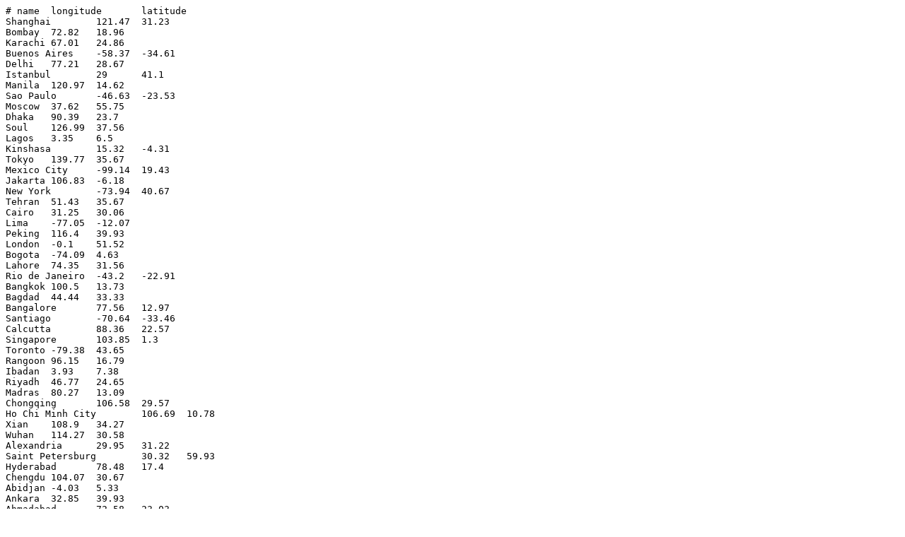

--- FILE ---
content_type: text/plain; charset=utf-8
request_url: https://gael-varoquaux.info/images/misc/cities.txt
body_size: 8521
content:
# name	longitude	latitude
Shanghai	121.47	31.23
Bombay	72.82	18.96
Karachi	67.01	24.86
Buenos Aires	-58.37	-34.61
Delhi	77.21	28.67
Istanbul	29	41.1
Manila	120.97	14.62
Sao Paulo	-46.63	-23.53
Moscow	37.62	55.75
Dhaka	90.39	23.7
Soul	126.99	37.56
Lagos	3.35	6.5
Kinshasa	15.32	-4.31
Tokyo	139.77	35.67
Mexico City	-99.14	19.43
Jakarta	106.83	-6.18
New York	-73.94	40.67
Tehran	51.43	35.67
Cairo	31.25	30.06
Lima	-77.05	-12.07
Peking	116.4	39.93
London	-0.1	51.52
Bogota	-74.09	4.63
Lahore	74.35	31.56
Rio de Janeiro	-43.2	-22.91
Bangkok	100.5	13.73
Bagdad	44.44	33.33
Bangalore	77.56	12.97
Santiago	-70.64	-33.46
Calcutta	88.36	22.57
Singapore	103.85	1.3
Toronto	-79.38	43.65
Rangoon	96.15	16.79
Ibadan	3.93	7.38
Riyadh	46.77	24.65
Madras	80.27	13.09
Chongqing	106.58	29.57
Ho Chi Minh City	106.69	10.78
Xian	108.9	34.27
Wuhan	114.27	30.58
Alexandria	29.95	31.22
Saint Petersburg	30.32	59.93
Hyderabad	78.48	17.4
Chengdu	104.07	30.67
Abidjan	-4.03	5.33
Ankara	32.85	39.93
Ahmadabad	72.58	23.03
Los Angeles	-118.41	34.11
Tianjin	117.2	39.13
Chattagam	91.81	22.33
Sydney	151.21	-33.87
Yokohama	139.62	35.47
Melbourne	144.96	-37.81
Shenyang	123.45	41.8
Cape Town	18.46	-33.93
Berlin	13.38	52.52
Pusan	129.03	35.11
Montreal	-73.57	45.52
Harbin	126.65	45.75
Durban	30.99	-29.87
Gizeh	31.21	30.01
Nanjing	118.78	32.05
Casablanca	-7.62	33.6
Pune	73.84	18.53
Addis Abeba	38.74	9.03
Pyongyang	125.75	39.02
Surat	72.82	21.2
Madrid	-3.71	40.42
Guangzhou	113.25	23.12
Jiddah	39.17	21.5
Kanpur	80.33	26.47
Nairobi	36.82	-1.29
Jaipur	75.8	26.92
Dar es Salaam	39.28	-6.82
Salvador	-38.5	-12.97
Chicago	-87.68	41.84
Taiyuan	112.55	37.87
al-Mawsil	43.14	36.34
Faisalabad	73.11	31.41
Changchun	125.35	43.87
Izmir	27.15	38.43
Taibei	121.45	25.02
Osaka	135.5	34.68
Lakhnau	80.92	26.85
Kiev	30.52	50.43
Luanda	13.24	-8.82
Inchon	126.64	37.48
Rome	12.5	41.89
Dakar	-17.48	14.72
Belo Horizonte	-43.94	-19.92
Fortaleza	-38.59	-3.78
Mashhad	59.57	36.27
Maracaibo	-71.66	10.73
Kabul	69.17	34.53
Santo Domingo	-69.91	18.48
Taegu	128.6	35.87
Brasilia	-47.91	-15.78
Umm Durman	32.48	15.65
Nagpur	79.08	21.16
Surabaya	112.74	-7.24
Kano	8.52	12
Medellin	-75.54	6.29
Accra	-0.2	5.56
Nagoya	136.91	35.15
Benin	5.62	6.34
Shijiazhuang	114.48	38.05
Guayaquil	-79.9	-2.21
Changsha	112.97	28.2
Houston	-95.39	29.77
Khartoum	32.52	15.58
Paris	2.34	48.86
Cali	-76.52	3.44
Algiers	3.04	36.77
Jinan	117	36.67
Havanna	-82.39	23.13
Tashkent	69.3	41.31
Dalian	121.65	38.92
Jilin	126.55	43.85
Nanchang	115.88	28.68
Zhengzhou	113.67	34.75
Vancouver	-123.13	49.28
Johannesburg	28.04	-26.19
Bayrut	35.5	33.89
Douala	9.71	4.06
Jiulong	114.17	22.32
Caracas	-66.93	10.54
Kaduna	7.44	10.52
Bucharest	26.1	44.44
Ecatepec	-99.05	19.6
Sapporo	141.34	43.06
Port Harcourt	7.01	4.81
Hangzhou	120.17	30.25
Rawalpindi	73.04	33.6
San'a	44.21	15.38
Conakry	-13.67	9.55
Curitiba	-49.29	-25.42
al-Basrah	47.82	30.53
Brisbane	153.02	-27.46
Xinyang	114.07	32.13
Medan	98.67	3.59
Indore	75.86	22.72
Manaus	-60.02	-3.12
Kumasi	-1.63	6.69
Hamburg	10	53.55
Rabat	-6.84	34.02
Minsk	27.55	53.91
Patna	85.13	25.62
Valencia	-67.98	10.23
Bhopal	77.4	23.24
Soweto	27.84	-26.28
Warsaw	21.02	52.26
Qingdao	120.32	36.07
Vienna	16.37	48.22
Yaounde	11.52	3.87
Dubai	55.33	25.27
Thana	72.97	19.2
Aleppo	37.17	36.23
Bekasi	106.97	-6.22
Budapest	19.08	47.51
Bamako	-7.99	12.65
Ludhiana	75.84	30.91
Harare	31.05	-17.82
Esfahan	51.68	32.68
Pretoria	28.22	-25.73
Barcelona	2.17	41.4
Lubumbashi	27.48	-11.66
Bandung	107.6	-6.91
Guadalajara	-103.35	20.67
Tangshan	118.19	39.62
Muqdisho	45.33	2.05
Phoenix	-112.07	33.54
Damascus	36.32	33.5
Quito	-78.5	-0.19
Agra	78.01	27.19
Urumqi	87.58	43.8
Davao	125.63	7.11
Santa Cruz	-63.21	-17.77
Antananarivo	47.51	-18.89
Kobe	135.17	34.68
Juarez	-106.49	31.74
Tijuana	-117.02	32.53
Recife	-34.92	-8.08
Multan	71.45	30.2
Ha Noi	105.84	21.03
Gaoxiong	120.27	22.63
Belem	-48.5	-1.44
Cordoba	-64.19	-31.4
Kampala	32.58	0.32
Lome	1.35	6.17
Hyderabad	68.37	25.38
Suzhou	120.62	31.3
Vadodara	73.18	22.31
Gujranwala	74.18	32.16
Bursa	29.08	40.2
Mbuji-Mayi	23.59	-6.13
Pimpri	73.8	18.62
Karaj	50.97	35.8
Kyoto	135.75	35.01
Tangerang	106.63	-6.18
Aba	7.35	5.1
Kharkiv	36.22	49.98
Puebla	-98.22	19.05
Nashik	73.78	20.01
Kuala Lumpur	101.71	3.16
Philadelphia	-75.13	40.01
Fukuoka	130.41	33.59
Taejon	127.43	36.33
Lanzhou	103.68	36.05
Mecca	39.82	21.43
Shantou	116.67	23.37
Koyang	126.93	37.7
Hefei	117.28	31.85
Novosibirsk	82.93	55.04
Porto Alegre	-51.22	-30.04
Adana	35.32	37
Makasar	119.41	-5.14
Tabriz	46.3	38.08
Narayanganj	90.5	23.62
Faridabad	77.3	28.38
Fushun	123.88	41.87
Phnum Penh	104.92	11.57
Luoyang	112.47	34.68
Khulna	89.56	22.84
Depok	106.83	-6.39
Lusaka	28.29	-15.42
Ghaziabad	77.41	28.66
Handan	114.48	36.58
San Antonio	-98.51	29.46
Kawasaki	139.7	35.53
Kwangju	126.91	35.16
Peshawar	71.54	34.01
Rajkot	70.79	22.31
Suwon	127.01	37.26
Mandalay	96.09	21.98
Almaty	76.92	43.32
Munich	11.58	48.14
Mirat	77.7	28.99
Baotou	110.05	40.6
Milan	9.19	45.48
Rongcheng	116.34	23.54
Kalyan	73.16	19.25
Montevideo	-56.17	-34.87
Xianggangdao	114.14	22.27
Yekaterinburg	60.6	56.85
Ouagadougou	-1.53	12.37
Guarulhos	-46.49	-23.46
Semarang	110.42	-6.97
Xuzhou	117.18	34.27
Perth	115.84	-31.96
Dallas	-96.77	32.79
Stockholm	18.07	59.33
Palembang	104.75	-2.99
San Diego	-117.14	32.81
Goiania	-49.26	-16.72
Gaziantep	37.39	37.07
Nizhniy Novgorod	44	56.33
Shiraz	52.57	29.63
Rosario	-60.67	-32.94
Fuzhou	119.3	26.08
Nezahualcoyotl	-99.03	19.41
Saitama	139.64	35.87
Shenzhen	114.13	22.53
Yerevan	44.52	40.17
Tripoli	13.18	32.87
Anshan	122.95	41.12
Varanasi	83.01	25.32
Guiyang	106.72	26.58
Baku	49.86	40.39
Wuxi	120.3	31.58
Prague	14.43	50.08
Brazzaville	15.26	-4.25
Subang Jaya	101.53	3.15
Leon	-101.69	21.12
Hiroshima	132.44	34.39
Amritsar	74.87	31.64
Huainan	116.98	32.63
Barranquilla	-74.8	10.96
Monrovia	-10.8	6.31
'Amman	35.93	31.95
Tbilisi	44.79	41.72
Abuja	7.49	9.06
Aurangabad	75.32	19.89
Sofia	23.31	42.69
Omsk	73.4	55
Monterrey	-100.32	25.67
Port Elizabeth	25.59	-33.96
Navi Mumbai	73.06	19.11
Maputo	32.57	-25.95
Allahabad	81.84	25.45
Samara	50.15	53.2
Belgrade	20.5	44.83
Campinas	-47.08	-22.91
Sholapur	75.89	17.67
Kazan	49.13	55.75
Irbil	44.01	36.18
Barquisimeto	-69.3	10.05
K?benhavn	12.58	55.67
Xianyang	108.7	34.37
Baoding	115.48	38.87
Guatemala	-90.55	14.63
Maceio	-35.75	-9.65
Nova Iguacu	-43.47	-22.74
Kunming	102.7	25.05
Taizhong	120.68	24.15
Maiduguri	13.16	11.85
Datong	113.3	40.08
Dublin	-6.25	53.33
Jabalpur	79.94	23.17
Visakhapatnam	83.3	17.73
Rostov-na-Donu	39.71	47.24
Dnipropetrovs'k	34.98	48.45
Shubra-El-Khema	31.25	30.11
Srinagar	74.79	34.09
Benxi	123.75	41.33
Brussels	4.33	50.83
al-Madinah	39.59	24.48
Adelaide	138.6	-34.93
Zapopan	-103.4	20.72
Chelyabinsk	61.43	55.15
Haora	88.33	22.58
Calgary	-114.06	51.05
Sendai	140.89	38.26
Tegucigalpa	-87.22	14.09
Ranchi	85.33	23.36
Songnam	127.15	37.44
Ilorin	4.55	8.49
Fez	-5	34.05
Ufa	56.04	54.78
Klang	101.45	3.04
Chandigarh	76.78	30.75
Ahvaz	48.72	31.28
Koyampattur	76.96	11.01
Cologne	6.97	50.95
Qom	50.95	34.65
Odesa	30.73	46.47
Donetsk	37.82	48
Jodhpur	73.02	26.29
Sao Luis	-44.3	-2.5
Sao Goncalo	-43.07	-22.84
Kitakyushu	130.86	33.88
Huaibei	116.75	33.95
Perm	56.25	58
Changzhou	119.97	31.78
Maisuru	76.65	12.31
Guwahati	91.75	26.19
Volgograd	44.48	48.71
Konya	32.48	37.88
Naples	14.27	40.85
Vijayawada	80.63	16.52
Ulsan	129.31	35.55
San Jose	-121.85	37.3
Birmingham	-1.91	52.48
Chiba	140.11	35.61
Ciudad Guayana	-62.62	8.37
Kolwezi	25.66	-10.7
Padang	100.35	-0.95
Managua	-86.27	12.15
Mendoza	-68.83	-32.89
Gwalior	78.17	26.23
Biskek	74.57	42.87
Kathmandu	85.31	27.71
El Alto	-68.17	-16.5
Niamey	2.12	13.52
Kigali	30.06	-1.94
Qiqihar	124	47.35
Ulaanbaatar	106.91	47.93
Krasnoyarsk	93.06	56.02
Madurai	78.12	9.92
Edmonton	-113.54	53.57
Asgabat	58.38	37.95
al-H?artum Bah?ri	32.52	15.64
Arequipa	-71.53	-16.39
Marrakesh	-8	31.63
Bandar Lampung	105.27	-5.44
Pingdingshan	113.3	33.73
Cartagena	-75.5	10.4
Hubli	75.13	15.36
La Paz	-68.15	-16.5
Wenzhou	120.65	28.02
Ottawa	-75.71	45.42
Johor Bahru	103.75	1.48
Mombasa	39.66	-4.04
Lilongwe	33.8	-13.97
Turin	7.68	45.08
Duque de Caxias	-43.31	-22.77
Abu Dhabi	54.37	24.48
Jalandhar	75.57	31.33
Warri	5.76	5.52
Valencia	-0.39	39.48
Oslo	10.75	59.91
Taian	117.12	36.2
ad-Dammam	50.1	26.43
Mira Bhayandar	72.85	19.29
Salem	78.16	11.67
Pietermaritzburg	30.39	-29.61
Naucalpan	-99.23	19.48
H?ims	36.72	34.73
Bhubaneswar	85.84	20.27
Hamamatsu	137.73	34.72
Saratov	46.03	51.57
Detroit	-83.1	42.38
Kirkuk	44.39	35.47
Sakai	135.48	34.57
Onitsha	6.78	6.14
Quetta	67.02	30.21
Aligarh	78.06	27.89
Voronezh	39.26	51.72
Freetown	-13.24	8.49
Tucuman	-65.22	-26.83
Bogor	106.79	-6.58
Niigata	139.04	37.92
Thiruvananthapuram	76.95	8.51
Jacksonville	-81.66	30.33
Bareli	79.41	28.36
Cebu	123.9	10.32
Kota	75.83	25.18
Natal	-35.22	-5.8
Shihung	126.89	37.46
Puchon	126.77	37.48
Tiruchchirappalli	78.69	10.81
Trujillo	-79.03	-8.11
Sharjah	55.41	25.37
Kermanshah	47.06	34.38
Qinhuangdao	119.62	39.93
Anyang	114.35	36.08
Bhiwandi	73.05	19.3
an-Najaf	44.34	32
Sao Bernardo do Campo	-46.54	-23.71
Teresina	-42.8	-5.1
Nanning	108.32	22.82
Antalya	30.71	36.89
Campo Grande	-54.63	-20.45
Indianapolis	-86.15	39.78
Jaboatao	-35.02	-8.11
Zaporizhzhya	35.17	47.85
Hohhot	111.64	40.82
Marseille	5.37	43.31
Moradabad	78.76	28.84
Zhangjiakou	114.93	40.83
Liuzhou	109.25	24.28
Nouakchott	-15.98	18.09
Rajshahi	88.59	24.37
Yantai	121.4	37.53
Tainan	120.19	23
Xining	101.77	36.62
Port-au-Prince	-72.34	18.54
Hegang	130.37	47.4
Akure	5.19	7.25
N'Djamena	15.05	12.11
Guadalupe	-100.26	25.68
Cracow	19.96	50.06
Malang	112.62	-7.98
Hengyang	112.62	26.89
Athens	23.73	37.98
Puyang	114.98	35.7
San Francisco	-122.45	37.77
Jerusalem	35.22	31.78
Amsterdam	4.89	52.37
?odz	19.46	51.77
Merida	-89.62	20.97
Austin	-97.75	30.31
Abeokuta	3.35	7.16
Xinxiang	113.87	35.32
Raipur	81.63	21.24
Tunis	10.22	36.84
Columbus	-82.99	39.99
Chihuahua	-106.08	28.63
L'viv	24	49.83
Cotonou	2.44	6.36
Pekan Baru	101.43	0.56
Blantyre	34.99	-15.79
La Plata	-57.96	-34.92
Bulawayo	28.58	-20.17
Tangier	-5.81	35.79
Kayseri	35.48	38.74
Tolyatti	49.51	53.48
Foshan	113.12	23.03
Ningbo	121.55	29.88
Langfang	116.68	39.52
Ampang Jaya	101.77	3.15
Liaoyang	123.18	41.28
Riga	24.13	56.97
Changzhi	111.75	35.22
Kryvyy Rih	33.35	47.92
Libreville	9.45	0.39
Chonju	127.14	35.83
Fort Worth	-97.34	32.75
as-Sulaymaniyah	45.43	35.56
Osasco	-46.78	-23.53
Zamboanga	122.08	6.92
Tlalnepantla	-99.19	19.54
Gorakhpur	83.36	26.76
San Luis Potosi	-100.98	22.16
Sevilla	-5.98	37.4
Zhuzhou	113.15	27.83
Zagreb	15.97	45.8
Huangshi	115.1	30.22
Puente Alto	-70.57	-33.61
Shaoguan	113.58	24.8
Matola	32.46	-25.97
Guilin	110.28	25.28
Aguascalientes	-102.3	21.88
Shizuoka	138.39	34.98
Benghazi	20.07	32.12
Fuxin	121.65	42.01
Joao Pessoa	-34.86	-7.12
Ipoh	101.07	4.6
Contagem	-44.1	-19.91
Dushanbe	68.78	38.57
Zhanjiang	110.38	21.2
Xingtai	114.49	37.07
Okayama	133.92	34.67
Yogyakarta	110.37	-7.78
Bhilai	81.38	21.21
Zigong	104.78	29.4
Mudanjiang	129.6	44.58
Wahran	-0.62	35.7
Enugu	7.51	6.44
Santo Andre	-46.53	-23.65
Colombo	79.85	6.93
Chimalhuacan	-98.96	19.44
Shatian	114.19	22.38
Memphis	-90.01	35.11
Kumamoto	130.71	32.8
Sao Jose dos Campos	-45.88	-23.2
Zhangdian	118.06	36.8
Acapulco	-99.92	16.85
Xiangtan	112.9	27.85
Quebec	-71.23	46.82
Dasmarinas	120.93	14.33
Zaria	7.71	11.08
Nantong	120.82	32.02
Charlotte	-80.83	35.2
Pointe Noire	11.87	-4.77
Shaoyang	111.2	27
Queretaro	-100.4	20.59
Hamilton	-79.85	43.26
Islamabad	73.06	33.72
Panjin	122.05	41.18
Saltillo	-101	25.42
Ansan	126.86	37.35
Jamshedpur	86.2	22.79
Zaragoza	-0.89	41.65
Cancun	-86.83	21.17
Dandong	124.4	40.13
Frankfurt	8.68	50.12
Palermo	13.36	38.12
Haikou	110.32	20.05
'Adan	45.03	12.79
Amravati	77.76	20.95
Winnipeg	-97.17	49.88
Sagamihara	139.38	35.58
Zhangzhou	117.67	24.52
Gazzah	34.44	31.53
Kataka	85.88	20.47
El Paso	-106.44	31.85
Krasnodar	38.98	45.03
Kuching	110.34	1.55
Wroc?aw	17.03	51.11
Asmara	38.94	15.33
Zhenjiang	119.43	32.22
Baltimore	-76.61	39.3
Benoni	28.33	-26.15
Mersin	34.63	36.81
Izhevsk	53.23	56.85
Yancheng	120.12	33.39
Hermosillo	-110.97	29.07
Yuanlong	114.02	22.44
Uberlandia	-48.28	-18.9
Ulyanovsk	48.4	54.33
Bouake	-5.03	7.69
Santiago	-70.69	19.48
Mexicali	-115.47	32.65
Hai Phong	106.68	20.86
Anyang	126.92	37.39
Dadiangas	125.25	6.1
Morelia	-101.18	19.72
Oshogbo	4.56	7.77
Chongju	127.5	36.64
Jos	8.89	9.93
al-'Ayn	55.74	24.23
Sorocaba	-47.47	-23.49
Bikaner	73.32	28.03
Taizhou	119.9	32.49
Antipolo	121.18	14.59
Xiamen	118.08	24.45
Cochabamba	-66.17	-17.38
Culiacan	-107.39	24.8
Yingkou	122.28	40.67
Kagoshima	130.56	31.59
Siping	124.33	43.17
Orumiyeh	45	37.53
Luancheng	114.65	37.88
Diyarbak?r	40.23	37.92
Yaroslavl	39.87	57.62
Mixco	-90.6	14.64
Banjarmasin	114.59	-3.33
Chisinau	28.83	47.03
Djibouti	43.15	11.59
Seattle	-122.35	47.62
Stuttgart	9.19	48.79
Khabarovsk	135.12	48.42
Rotterdam	4.48	51.93
Jinzhou	121.1	41.12
Kisangani	25.19	0.53
San Pedro Sula	-88.03	15.47
Bengbu	117.33	32.95
Irkutsk	104.24	52.33
Shihezi	86.03	44.3
Maracay	-67.47	10.33
Cucuta	-72.51	7.88
Bhavnagar	72.13	21.79
Port Said	32.29	31.26
Denver	-104.87	39.77
Genoa	8.93	44.42
Jiangmen	113.08	22.58
Dortmund	7.48	51.51
Barnaul	83.75	53.36
Washington	-77.02	38.91
Veracruz	-96.14	19.19
Ribeirao Preto	-47.8	-21.17
Vladivostok	131.9	43.13
Mar del Plata	-57.58	-38
Boston	-71.02	42.34
Eskisehir	30.52	39.79
Warangal	79.58	18.01
Zahedan	60.83	29.5
Essen	7	51.47
Dusseldorf	6.79	51.24
Kaifeng	114.35	34.85
Kingston	-76.8	17.99
Glasgow	-4.27	55.87
Funabashi	139.99	35.7
Shah Alam	101.56	3.07
Maoming	110.87	21.92
Hachioji	139.33	35.66
Meknes	-5.56	33.9
Hamhung	127.54	39.91
Villa Nueva	-90.59	14.53
Sargodha	72.67	32.08
Las Vegas	-115.22	36.21
Resht	49.63	37.3
Cangzhou	116.87	38.32
Tanggu	117.67	39
Helsinki	24.94	60.17
Malaga	-4.42	36.72
Milwaukee	-87.97	43.06
Nashville	-86.78	36.17
Ife	4.56	7.48
Changde	111.68	29.03
at-Ta'if	40.38	21.26
Surakarta	110.82	-7.57
Poznan	16.9	52.4
Barcelona	-64.72	10.13
Bloemfontein	26.23	-29.15
Lopez Mateos	-99.26	19.57
Bangui	18.56	4.36
Reynosa	-98.28	26.08
Xigong	114.25	22.33
Cuiaba	-56.09	-15.61
Shiliguri	88.42	26.73
Oklahoma City	-97.51	35.47
Louisville	-85.74	38.22
Jiamusi	130.35	46.83
Huaiyin	119.03	33.58
Welkom	26.73	-27.97
Kolhapur	74.22	16.7
Ulhasnagar	73.15	19.23
Rajpur	88.44	22.44
Bremen	8.81	53.08
San Salvador	-89.19	13.69
Maanshan	118.48	31.73
Tembisa	28.22	-25.99
Banqiao	121.44	25.02
Toluca	-99.67	19.29
Portland	-122.66	45.54
Gold Coast	153.44	-28.07
Kota Kinabalu	116.07	5.97
Vilnius	25.27	54.7
Agadir	-9.61	30.42
Ajmer	74.64	26.45
Orenburg	55.1	51.78
Neijiang	105.05	29.58
Salta	-65.41	-24.79
Guntur	80.44	16.31
Novokuznetsk	87.1	53.75
Yangzhou	119.43	32.4
Durgapur	87.31	23.5
Shashi	112.23	30.32
Asuncion	-57.63	-25.3
Aparecida de Goiania	-49.24	-16.82
Ribeirao das Neves	-44.08	-19.76
Petaling Jaya	101.62	3.1
Sangli-Miraj	74.57	16.86
Dehra Dun	78.05	30.34
Maturin	-63.17	9.75
Torreon	-103.43	25.55
Jiaozuo	113.22	35.25
Zhuhai	113.57	22.28
Nanded	77.29	19.17
Suez	32.54	29.98
Tyumen	65.53	57.15
Albuquerque	-106.62	35.12
Cagayan	124.67	8.45
Mwanza	32.89	-2.52
Petare	-66.83	10.52
Soledad	-74.77	10.92
Uijongbu	127.04	37.74
Yueyang	113.1	29.38
Feira de Santana	-38.97	-12.25
Ta'izz	44.04	13.6
Tucson	-110.89	32.2
Naberezhnyye Chelny	52.32	55.69
Kerman	57.08	30.3
Matsuyama	132.77	33.84
Garoua	13.39	9.3
Tlaquepaque	-103.32	20.64
Tuxtla Gutierrez	-93.12	16.75
Jamnagar	70.07	22.47
Jammu	74.85	32.71
Gulbarga	76.82	17.34
Chiclayo	-79.84	-6.76
Hanover	9.73	52.4
Bucaramanga	-73.13	7.13
Bahawalpur	71.67	29.39
Goteborg	12.01	57.72
Zhunmen	113.98	22.41
Bhatpara	88.42	22.89
Ryazan	39.74	54.62
Calamba	121.15	14.21
Changwon	128.62	35.27
Aracaju	-37.07	-10.91
Zunyi	106.92	27.7
Lipetsk	39.62	52.62
Dresden	13.74	51.05
Saharanpur	77.54	29.97
H?amah	36.73	35.15
Niyala	24.89	12.06
San Nicolas de los Garza	-100.3	25.75
Higashiosaka	135.59	34.67
al-H?illah	44.43	32.48
Leipzig	12.4	51.35
Xuchang	113.82	34.02
Wuhu	118.37	31.35
Boma	13.05	-5.85
Kananga	22.4	-5.89
Mykolayiv	32	46.97
Atlanta	-84.42	33.76
Londrina	-51.18	-23.3
Tabuk	36.57	28.39
Cuautitlan Izcalli	-99.25	19.65
Nuremberg	11.05	49.45
Santa Fe	-60.69	-31.6
Joinville	-48.84	-26.32
